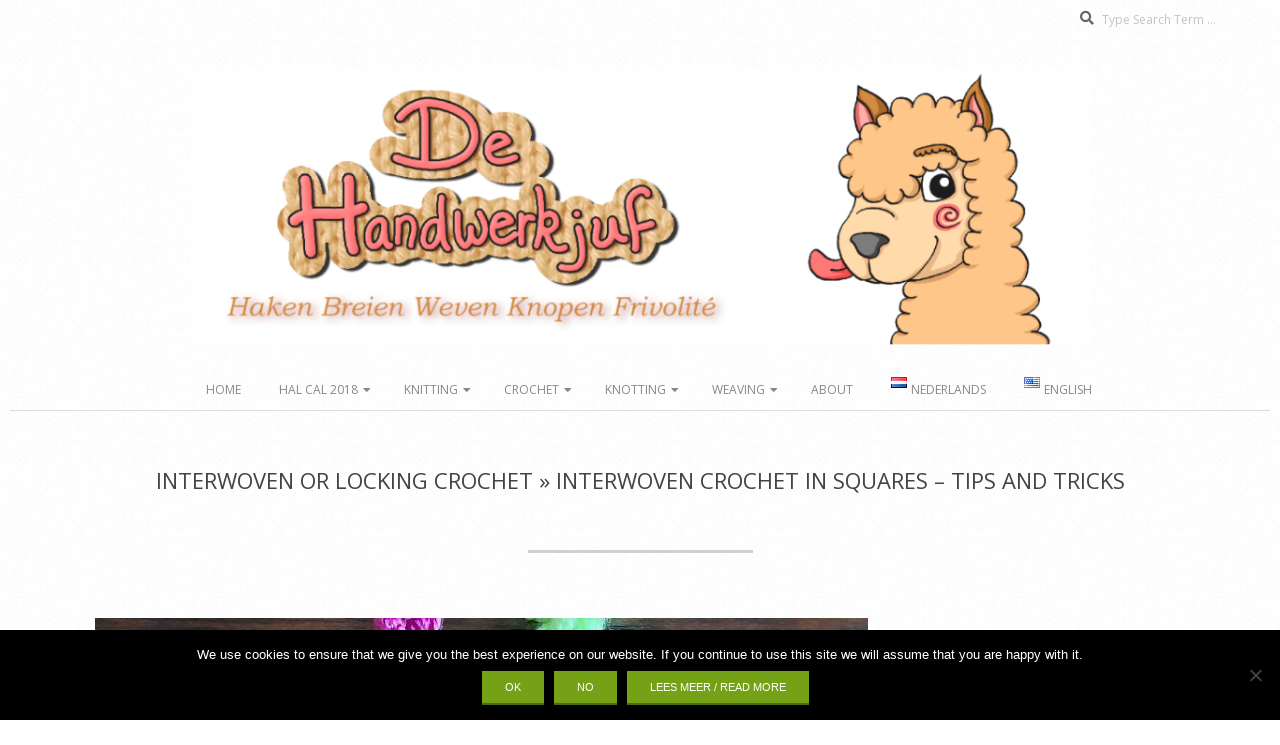

--- FILE ---
content_type: text/html; charset=UTF-8
request_url: https://www.dehandwerkjuf.nl/en/crochet/crochet-tutorials/interwoven-or-locking-crochet/interwoven-crochet-in-squares-tips-and-tricks/
body_size: 84292
content:
<!DOCTYPE html>
<html lang="en-US" class="no-js">

<head>
<meta charset="UTF-8" />
<title>Interwoven crochet in squares – tips and tricks &#8211; De Handwerkjuf</title>
<meta name='robots' content='max-image-preview:large' />
	<style>img:is([sizes="auto" i], [sizes^="auto," i]) { contain-intrinsic-size: 3000px 1500px }</style>
	<link rel="alternate" href="https://www.dehandwerkjuf.nl/nl/haken/haakinstructies/interwoven-crochet/interwoven-crochet-in-het-vierkant-tips-en-trucs/" hreflang="nl" />
<link rel="alternate" href="https://www.dehandwerkjuf.nl/en/crochet/crochet-tutorials/interwoven-or-locking-crochet/interwoven-crochet-in-squares-tips-and-tricks/" hreflang="en" />
<meta name="viewport" content="width=device-width, initial-scale=1" />
<meta name="generator" content="Brigsby 1.11.2" />
<link rel='dns-prefetch' href='//fonts.googleapis.com' />
<link rel="alternate" type="application/rss+xml" title="De Handwerkjuf &raquo; Feed" href="https://www.dehandwerkjuf.nl/en/feed/" />
<link rel="alternate" type="application/rss+xml" title="De Handwerkjuf &raquo; Comments Feed" href="https://www.dehandwerkjuf.nl/en/comments/feed/" />
<link rel="pingback" href="https://www.dehandwerkjuf.nl/xmlrpc.php" />
<link rel="profile" href="http://gmpg.org/xfn/11" />
<link rel="preload" href="https://www.dehandwerkjuf.nl/wp-content/themes/brigsby/hybrid/extend/css/webfonts/fa-solid-900.woff2" as="font" crossorigin="anonymous">
<link rel="preload" href="https://www.dehandwerkjuf.nl/wp-content/themes/brigsby/hybrid/extend/css/webfonts/fa-regular-400.woff2" as="font" crossorigin="anonymous">
<link rel="preload" href="https://www.dehandwerkjuf.nl/wp-content/themes/brigsby/hybrid/extend/css/webfonts/fa-brands-400.woff2" as="font" crossorigin="anonymous">
<script>
window._wpemojiSettings = {"baseUrl":"https:\/\/s.w.org\/images\/core\/emoji\/15.1.0\/72x72\/","ext":".png","svgUrl":"https:\/\/s.w.org\/images\/core\/emoji\/15.1.0\/svg\/","svgExt":".svg","source":{"concatemoji":"https:\/\/www.dehandwerkjuf.nl\/wp-includes\/js\/wp-emoji-release.min.js?ver=6.8"}};
/*! This file is auto-generated */
!function(i,n){var o,s,e;function c(e){try{var t={supportTests:e,timestamp:(new Date).valueOf()};sessionStorage.setItem(o,JSON.stringify(t))}catch(e){}}function p(e,t,n){e.clearRect(0,0,e.canvas.width,e.canvas.height),e.fillText(t,0,0);var t=new Uint32Array(e.getImageData(0,0,e.canvas.width,e.canvas.height).data),r=(e.clearRect(0,0,e.canvas.width,e.canvas.height),e.fillText(n,0,0),new Uint32Array(e.getImageData(0,0,e.canvas.width,e.canvas.height).data));return t.every(function(e,t){return e===r[t]})}function u(e,t,n){switch(t){case"flag":return n(e,"\ud83c\udff3\ufe0f\u200d\u26a7\ufe0f","\ud83c\udff3\ufe0f\u200b\u26a7\ufe0f")?!1:!n(e,"\ud83c\uddfa\ud83c\uddf3","\ud83c\uddfa\u200b\ud83c\uddf3")&&!n(e,"\ud83c\udff4\udb40\udc67\udb40\udc62\udb40\udc65\udb40\udc6e\udb40\udc67\udb40\udc7f","\ud83c\udff4\u200b\udb40\udc67\u200b\udb40\udc62\u200b\udb40\udc65\u200b\udb40\udc6e\u200b\udb40\udc67\u200b\udb40\udc7f");case"emoji":return!n(e,"\ud83d\udc26\u200d\ud83d\udd25","\ud83d\udc26\u200b\ud83d\udd25")}return!1}function f(e,t,n){var r="undefined"!=typeof WorkerGlobalScope&&self instanceof WorkerGlobalScope?new OffscreenCanvas(300,150):i.createElement("canvas"),a=r.getContext("2d",{willReadFrequently:!0}),o=(a.textBaseline="top",a.font="600 32px Arial",{});return e.forEach(function(e){o[e]=t(a,e,n)}),o}function t(e){var t=i.createElement("script");t.src=e,t.defer=!0,i.head.appendChild(t)}"undefined"!=typeof Promise&&(o="wpEmojiSettingsSupports",s=["flag","emoji"],n.supports={everything:!0,everythingExceptFlag:!0},e=new Promise(function(e){i.addEventListener("DOMContentLoaded",e,{once:!0})}),new Promise(function(t){var n=function(){try{var e=JSON.parse(sessionStorage.getItem(o));if("object"==typeof e&&"number"==typeof e.timestamp&&(new Date).valueOf()<e.timestamp+604800&&"object"==typeof e.supportTests)return e.supportTests}catch(e){}return null}();if(!n){if("undefined"!=typeof Worker&&"undefined"!=typeof OffscreenCanvas&&"undefined"!=typeof URL&&URL.createObjectURL&&"undefined"!=typeof Blob)try{var e="postMessage("+f.toString()+"("+[JSON.stringify(s),u.toString(),p.toString()].join(",")+"));",r=new Blob([e],{type:"text/javascript"}),a=new Worker(URL.createObjectURL(r),{name:"wpTestEmojiSupports"});return void(a.onmessage=function(e){c(n=e.data),a.terminate(),t(n)})}catch(e){}c(n=f(s,u,p))}t(n)}).then(function(e){for(var t in e)n.supports[t]=e[t],n.supports.everything=n.supports.everything&&n.supports[t],"flag"!==t&&(n.supports.everythingExceptFlag=n.supports.everythingExceptFlag&&n.supports[t]);n.supports.everythingExceptFlag=n.supports.everythingExceptFlag&&!n.supports.flag,n.DOMReady=!1,n.readyCallback=function(){n.DOMReady=!0}}).then(function(){return e}).then(function(){var e;n.supports.everything||(n.readyCallback(),(e=n.source||{}).concatemoji?t(e.concatemoji):e.wpemoji&&e.twemoji&&(t(e.twemoji),t(e.wpemoji)))}))}((window,document),window._wpemojiSettings);
</script>
<style id='wp-emoji-styles-inline-css'>

	img.wp-smiley, img.emoji {
		display: inline !important;
		border: none !important;
		box-shadow: none !important;
		height: 1em !important;
		width: 1em !important;
		margin: 0 0.07em !important;
		vertical-align: -0.1em !important;
		background: none !important;
		padding: 0 !important;
	}
</style>
<link rel='stylesheet' id='wp-block-library-css' href='https://www.dehandwerkjuf.nl/wp-includes/css/dist/block-library/style.min.css?ver=6.8' media='all' />
<style id='wp-block-library-theme-inline-css'>
.wp-block-audio :where(figcaption){color:#555;font-size:13px;text-align:center}.is-dark-theme .wp-block-audio :where(figcaption){color:#ffffffa6}.wp-block-audio{margin:0 0 1em}.wp-block-code{border:1px solid #ccc;border-radius:4px;font-family:Menlo,Consolas,monaco,monospace;padding:.8em 1em}.wp-block-embed :where(figcaption){color:#555;font-size:13px;text-align:center}.is-dark-theme .wp-block-embed :where(figcaption){color:#ffffffa6}.wp-block-embed{margin:0 0 1em}.blocks-gallery-caption{color:#555;font-size:13px;text-align:center}.is-dark-theme .blocks-gallery-caption{color:#ffffffa6}:root :where(.wp-block-image figcaption){color:#555;font-size:13px;text-align:center}.is-dark-theme :root :where(.wp-block-image figcaption){color:#ffffffa6}.wp-block-image{margin:0 0 1em}.wp-block-pullquote{border-bottom:4px solid;border-top:4px solid;color:currentColor;margin-bottom:1.75em}.wp-block-pullquote cite,.wp-block-pullquote footer,.wp-block-pullquote__citation{color:currentColor;font-size:.8125em;font-style:normal;text-transform:uppercase}.wp-block-quote{border-left:.25em solid;margin:0 0 1.75em;padding-left:1em}.wp-block-quote cite,.wp-block-quote footer{color:currentColor;font-size:.8125em;font-style:normal;position:relative}.wp-block-quote:where(.has-text-align-right){border-left:none;border-right:.25em solid;padding-left:0;padding-right:1em}.wp-block-quote:where(.has-text-align-center){border:none;padding-left:0}.wp-block-quote.is-large,.wp-block-quote.is-style-large,.wp-block-quote:where(.is-style-plain){border:none}.wp-block-search .wp-block-search__label{font-weight:700}.wp-block-search__button{border:1px solid #ccc;padding:.375em .625em}:where(.wp-block-group.has-background){padding:1.25em 2.375em}.wp-block-separator.has-css-opacity{opacity:.4}.wp-block-separator{border:none;border-bottom:2px solid;margin-left:auto;margin-right:auto}.wp-block-separator.has-alpha-channel-opacity{opacity:1}.wp-block-separator:not(.is-style-wide):not(.is-style-dots){width:100px}.wp-block-separator.has-background:not(.is-style-dots){border-bottom:none;height:1px}.wp-block-separator.has-background:not(.is-style-wide):not(.is-style-dots){height:2px}.wp-block-table{margin:0 0 1em}.wp-block-table td,.wp-block-table th{word-break:normal}.wp-block-table :where(figcaption){color:#555;font-size:13px;text-align:center}.is-dark-theme .wp-block-table :where(figcaption){color:#ffffffa6}.wp-block-video :where(figcaption){color:#555;font-size:13px;text-align:center}.is-dark-theme .wp-block-video :where(figcaption){color:#ffffffa6}.wp-block-video{margin:0 0 1em}:root :where(.wp-block-template-part.has-background){margin-bottom:0;margin-top:0;padding:1.25em 2.375em}
</style>
<style id='classic-theme-styles-inline-css'>
/*! This file is auto-generated */
.wp-block-button__link{color:#fff;background-color:#32373c;border-radius:9999px;box-shadow:none;text-decoration:none;padding:calc(.667em + 2px) calc(1.333em + 2px);font-size:1.125em}.wp-block-file__button{background:#32373c;color:#fff;text-decoration:none}
</style>
<style id='global-styles-inline-css'>
:root{--wp--preset--aspect-ratio--square: 1;--wp--preset--aspect-ratio--4-3: 4/3;--wp--preset--aspect-ratio--3-4: 3/4;--wp--preset--aspect-ratio--3-2: 3/2;--wp--preset--aspect-ratio--2-3: 2/3;--wp--preset--aspect-ratio--16-9: 16/9;--wp--preset--aspect-ratio--9-16: 9/16;--wp--preset--color--black: #000000;--wp--preset--color--cyan-bluish-gray: #abb8c3;--wp--preset--color--white: #ffffff;--wp--preset--color--pale-pink: #f78da7;--wp--preset--color--vivid-red: #cf2e2e;--wp--preset--color--luminous-vivid-orange: #ff6900;--wp--preset--color--luminous-vivid-amber: #fcb900;--wp--preset--color--light-green-cyan: #7bdcb5;--wp--preset--color--vivid-green-cyan: #00d084;--wp--preset--color--pale-cyan-blue: #8ed1fc;--wp--preset--color--vivid-cyan-blue: #0693e3;--wp--preset--color--vivid-purple: #9b51e0;--wp--preset--color--accent: #74a116;--wp--preset--color--accent-font: #ffffff;--wp--preset--gradient--vivid-cyan-blue-to-vivid-purple: linear-gradient(135deg,rgba(6,147,227,1) 0%,rgb(155,81,224) 100%);--wp--preset--gradient--light-green-cyan-to-vivid-green-cyan: linear-gradient(135deg,rgb(122,220,180) 0%,rgb(0,208,130) 100%);--wp--preset--gradient--luminous-vivid-amber-to-luminous-vivid-orange: linear-gradient(135deg,rgba(252,185,0,1) 0%,rgba(255,105,0,1) 100%);--wp--preset--gradient--luminous-vivid-orange-to-vivid-red: linear-gradient(135deg,rgba(255,105,0,1) 0%,rgb(207,46,46) 100%);--wp--preset--gradient--very-light-gray-to-cyan-bluish-gray: linear-gradient(135deg,rgb(238,238,238) 0%,rgb(169,184,195) 100%);--wp--preset--gradient--cool-to-warm-spectrum: linear-gradient(135deg,rgb(74,234,220) 0%,rgb(151,120,209) 20%,rgb(207,42,186) 40%,rgb(238,44,130) 60%,rgb(251,105,98) 80%,rgb(254,248,76) 100%);--wp--preset--gradient--blush-light-purple: linear-gradient(135deg,rgb(255,206,236) 0%,rgb(152,150,240) 100%);--wp--preset--gradient--blush-bordeaux: linear-gradient(135deg,rgb(254,205,165) 0%,rgb(254,45,45) 50%,rgb(107,0,62) 100%);--wp--preset--gradient--luminous-dusk: linear-gradient(135deg,rgb(255,203,112) 0%,rgb(199,81,192) 50%,rgb(65,88,208) 100%);--wp--preset--gradient--pale-ocean: linear-gradient(135deg,rgb(255,245,203) 0%,rgb(182,227,212) 50%,rgb(51,167,181) 100%);--wp--preset--gradient--electric-grass: linear-gradient(135deg,rgb(202,248,128) 0%,rgb(113,206,126) 100%);--wp--preset--gradient--midnight: linear-gradient(135deg,rgb(2,3,129) 0%,rgb(40,116,252) 100%);--wp--preset--font-size--small: 13px;--wp--preset--font-size--medium: 20px;--wp--preset--font-size--large: 36px;--wp--preset--font-size--x-large: 42px;--wp--preset--spacing--20: 0.44rem;--wp--preset--spacing--30: 0.67rem;--wp--preset--spacing--40: 1rem;--wp--preset--spacing--50: 1.5rem;--wp--preset--spacing--60: 2.25rem;--wp--preset--spacing--70: 3.38rem;--wp--preset--spacing--80: 5.06rem;--wp--preset--shadow--natural: 6px 6px 9px rgba(0, 0, 0, 0.2);--wp--preset--shadow--deep: 12px 12px 50px rgba(0, 0, 0, 0.4);--wp--preset--shadow--sharp: 6px 6px 0px rgba(0, 0, 0, 0.2);--wp--preset--shadow--outlined: 6px 6px 0px -3px rgba(255, 255, 255, 1), 6px 6px rgba(0, 0, 0, 1);--wp--preset--shadow--crisp: 6px 6px 0px rgba(0, 0, 0, 1);}:where(.is-layout-flex){gap: 0.5em;}:where(.is-layout-grid){gap: 0.5em;}body .is-layout-flex{display: flex;}.is-layout-flex{flex-wrap: wrap;align-items: center;}.is-layout-flex > :is(*, div){margin: 0;}body .is-layout-grid{display: grid;}.is-layout-grid > :is(*, div){margin: 0;}:where(.wp-block-columns.is-layout-flex){gap: 2em;}:where(.wp-block-columns.is-layout-grid){gap: 2em;}:where(.wp-block-post-template.is-layout-flex){gap: 1.25em;}:where(.wp-block-post-template.is-layout-grid){gap: 1.25em;}.has-black-color{color: var(--wp--preset--color--black) !important;}.has-cyan-bluish-gray-color{color: var(--wp--preset--color--cyan-bluish-gray) !important;}.has-white-color{color: var(--wp--preset--color--white) !important;}.has-pale-pink-color{color: var(--wp--preset--color--pale-pink) !important;}.has-vivid-red-color{color: var(--wp--preset--color--vivid-red) !important;}.has-luminous-vivid-orange-color{color: var(--wp--preset--color--luminous-vivid-orange) !important;}.has-luminous-vivid-amber-color{color: var(--wp--preset--color--luminous-vivid-amber) !important;}.has-light-green-cyan-color{color: var(--wp--preset--color--light-green-cyan) !important;}.has-vivid-green-cyan-color{color: var(--wp--preset--color--vivid-green-cyan) !important;}.has-pale-cyan-blue-color{color: var(--wp--preset--color--pale-cyan-blue) !important;}.has-vivid-cyan-blue-color{color: var(--wp--preset--color--vivid-cyan-blue) !important;}.has-vivid-purple-color{color: var(--wp--preset--color--vivid-purple) !important;}.has-black-background-color{background-color: var(--wp--preset--color--black) !important;}.has-cyan-bluish-gray-background-color{background-color: var(--wp--preset--color--cyan-bluish-gray) !important;}.has-white-background-color{background-color: var(--wp--preset--color--white) !important;}.has-pale-pink-background-color{background-color: var(--wp--preset--color--pale-pink) !important;}.has-vivid-red-background-color{background-color: var(--wp--preset--color--vivid-red) !important;}.has-luminous-vivid-orange-background-color{background-color: var(--wp--preset--color--luminous-vivid-orange) !important;}.has-luminous-vivid-amber-background-color{background-color: var(--wp--preset--color--luminous-vivid-amber) !important;}.has-light-green-cyan-background-color{background-color: var(--wp--preset--color--light-green-cyan) !important;}.has-vivid-green-cyan-background-color{background-color: var(--wp--preset--color--vivid-green-cyan) !important;}.has-pale-cyan-blue-background-color{background-color: var(--wp--preset--color--pale-cyan-blue) !important;}.has-vivid-cyan-blue-background-color{background-color: var(--wp--preset--color--vivid-cyan-blue) !important;}.has-vivid-purple-background-color{background-color: var(--wp--preset--color--vivid-purple) !important;}.has-black-border-color{border-color: var(--wp--preset--color--black) !important;}.has-cyan-bluish-gray-border-color{border-color: var(--wp--preset--color--cyan-bluish-gray) !important;}.has-white-border-color{border-color: var(--wp--preset--color--white) !important;}.has-pale-pink-border-color{border-color: var(--wp--preset--color--pale-pink) !important;}.has-vivid-red-border-color{border-color: var(--wp--preset--color--vivid-red) !important;}.has-luminous-vivid-orange-border-color{border-color: var(--wp--preset--color--luminous-vivid-orange) !important;}.has-luminous-vivid-amber-border-color{border-color: var(--wp--preset--color--luminous-vivid-amber) !important;}.has-light-green-cyan-border-color{border-color: var(--wp--preset--color--light-green-cyan) !important;}.has-vivid-green-cyan-border-color{border-color: var(--wp--preset--color--vivid-green-cyan) !important;}.has-pale-cyan-blue-border-color{border-color: var(--wp--preset--color--pale-cyan-blue) !important;}.has-vivid-cyan-blue-border-color{border-color: var(--wp--preset--color--vivid-cyan-blue) !important;}.has-vivid-purple-border-color{border-color: var(--wp--preset--color--vivid-purple) !important;}.has-vivid-cyan-blue-to-vivid-purple-gradient-background{background: var(--wp--preset--gradient--vivid-cyan-blue-to-vivid-purple) !important;}.has-light-green-cyan-to-vivid-green-cyan-gradient-background{background: var(--wp--preset--gradient--light-green-cyan-to-vivid-green-cyan) !important;}.has-luminous-vivid-amber-to-luminous-vivid-orange-gradient-background{background: var(--wp--preset--gradient--luminous-vivid-amber-to-luminous-vivid-orange) !important;}.has-luminous-vivid-orange-to-vivid-red-gradient-background{background: var(--wp--preset--gradient--luminous-vivid-orange-to-vivid-red) !important;}.has-very-light-gray-to-cyan-bluish-gray-gradient-background{background: var(--wp--preset--gradient--very-light-gray-to-cyan-bluish-gray) !important;}.has-cool-to-warm-spectrum-gradient-background{background: var(--wp--preset--gradient--cool-to-warm-spectrum) !important;}.has-blush-light-purple-gradient-background{background: var(--wp--preset--gradient--blush-light-purple) !important;}.has-blush-bordeaux-gradient-background{background: var(--wp--preset--gradient--blush-bordeaux) !important;}.has-luminous-dusk-gradient-background{background: var(--wp--preset--gradient--luminous-dusk) !important;}.has-pale-ocean-gradient-background{background: var(--wp--preset--gradient--pale-ocean) !important;}.has-electric-grass-gradient-background{background: var(--wp--preset--gradient--electric-grass) !important;}.has-midnight-gradient-background{background: var(--wp--preset--gradient--midnight) !important;}.has-small-font-size{font-size: var(--wp--preset--font-size--small) !important;}.has-medium-font-size{font-size: var(--wp--preset--font-size--medium) !important;}.has-large-font-size{font-size: var(--wp--preset--font-size--large) !important;}.has-x-large-font-size{font-size: var(--wp--preset--font-size--x-large) !important;}
:where(.wp-block-post-template.is-layout-flex){gap: 1.25em;}:where(.wp-block-post-template.is-layout-grid){gap: 1.25em;}
:where(.wp-block-columns.is-layout-flex){gap: 2em;}:where(.wp-block-columns.is-layout-grid){gap: 2em;}
:root :where(.wp-block-pullquote){font-size: 1.5em;line-height: 1.6;}
</style>
<link rel='stylesheet' id='cookie-notice-front-css' href='https://www.dehandwerkjuf.nl/wp-content/plugins/cookie-notice/css/front.min.css?ver=2.5.6' media='all' />
<link rel='stylesheet' id='fancybox-0-css' href='https://www.dehandwerkjuf.nl/wp-content/plugins/nextgen-gallery/static/Lightbox/fancybox/jquery.fancybox-1.3.4.css?ver=3.59.11' media='all' />
<link rel='stylesheet' id='hoot-google-fonts-css' href='https://fonts.googleapis.com/css2?family=Pacifico:ital,wght@0,400&#038;family=Open%20Sans:ital,wght@0,300;0,400;0,700;0,800;1,400;1,700&#038;display=swap' media='all' />
<link rel='stylesheet' id='hybrid-gallery-css' href='https://www.dehandwerkjuf.nl/wp-content/themes/brigsby/hybrid/css/gallery.min.css?ver=4.0.0' media='all' />
<link rel='stylesheet' id='font-awesome-css' href='https://www.dehandwerkjuf.nl/wp-content/themes/brigsby/hybrid/extend/css/font-awesome.css?ver=5.15.4' media='all' />
<style id='akismet-widget-style-inline-css'>

			.a-stats {
				--akismet-color-mid-green: #357b49;
				--akismet-color-white: #fff;
				--akismet-color-light-grey: #f6f7f7;

				max-width: 350px;
				width: auto;
			}

			.a-stats * {
				all: unset;
				box-sizing: border-box;
			}

			.a-stats strong {
				font-weight: 600;
			}

			.a-stats a.a-stats__link,
			.a-stats a.a-stats__link:visited,
			.a-stats a.a-stats__link:active {
				background: var(--akismet-color-mid-green);
				border: none;
				box-shadow: none;
				border-radius: 8px;
				color: var(--akismet-color-white);
				cursor: pointer;
				display: block;
				font-family: -apple-system, BlinkMacSystemFont, 'Segoe UI', 'Roboto', 'Oxygen-Sans', 'Ubuntu', 'Cantarell', 'Helvetica Neue', sans-serif;
				font-weight: 500;
				padding: 12px;
				text-align: center;
				text-decoration: none;
				transition: all 0.2s ease;
			}

			/* Extra specificity to deal with TwentyTwentyOne focus style */
			.widget .a-stats a.a-stats__link:focus {
				background: var(--akismet-color-mid-green);
				color: var(--akismet-color-white);
				text-decoration: none;
			}

			.a-stats a.a-stats__link:hover {
				filter: brightness(110%);
				box-shadow: 0 4px 12px rgba(0, 0, 0, 0.06), 0 0 2px rgba(0, 0, 0, 0.16);
			}

			.a-stats .count {
				color: var(--akismet-color-white);
				display: block;
				font-size: 1.5em;
				line-height: 1.4;
				padding: 0 13px;
				white-space: nowrap;
			}
		
</style>
<link rel='stylesheet' id='hybridextend-style-css' href='https://www.dehandwerkjuf.nl/wp-content/themes/brigsby/style.css?ver=1.11.2' media='all' />
<link rel='stylesheet' id='hoot-wpblocks-css' href='https://www.dehandwerkjuf.nl/wp-content/themes/brigsby/include/blocks/wpblocks.css?ver=1.11.2' media='all' />
<style id='hoot-wpblocks-inline-css'>
.hgrid {
	max-width: 1260px;
} 
a {
	color: #74a116;
} 
.accent-typo {
	background: #74a116;
	color: #ffffff;
} 
.invert-typo {
	color: #ffffff;
} 
.enforce-typo {
	background: #ffffff;
} 
body.wordpress input[type="submit"], body.wordpress #submit, body.wordpress .button,.wc-block-components-button, .woocommerce #respond input#submit.alt, .woocommerce a.button.alt, .woocommerce button.button.alt, .woocommerce input.button.alt {
	background: #74a116;
	color: #ffffff;
} 
body.wordpress input[type="submit"]:hover, body.wordpress #submit:hover, body.wordpress .button:hover, body.wordpress input[type="submit"]:focus, body.wordpress #submit:focus, body.wordpress .button:focus,.wc-block-components-button:hover, .woocommerce #respond input#submit.alt:hover, .woocommerce a.button.alt:hover, .woocommerce button.button.alt:hover, .woocommerce input.button.alt {
	background: #668e13;
	color: #ffffff;
} 
body {
	background-color: #ffffff;
	background-image: url("https://www.dehandwerkjuf.nl/wp-content/themes/brigsby/hybrid/extend/images/patterns/4.png");
	background-repeat: repeat;
} 
.site-logo-with-icon #site-title i {
	font-size: 50px;
} 
.site-logo-mixed-image img {
	max-width: 200px;
} 
.entry-footer .entry-byline {
	color: #74a116;
} 
.lSSlideOuter .lSPager.lSpg > li:hover a, .lSSlideOuter .lSPager.lSpg > li.active a {
	background-color: #74a116;
} 
.frontpage-area.module-bg-accent {
	background-color: #74a116;
} 
.content-block-style4 .content-block-icon.icon-style-none {
	color: #74a116;
} 
#infinite-handle span,.lrm-form a.button, .lrm-form button, .lrm-form button[type=submit], .lrm-form #buddypress input[type=submit], .lrm-form input[type=submit] {
	background: #74a116;
	color: #ffffff;
} 
.woocommerce nav.woocommerce-pagination ul li a:focus, .woocommerce nav.woocommerce-pagination ul li a:hover {
	color: #74a116;
} 
:root .has-accent-color,.is-style-outline>.wp-block-button__link:not(.has-text-color), .wp-block-button__link.is-style-outline:not(.has-text-color) {
	color: #74a116;
} 
:root .has-accent-background-color,.wp-block-button__link,.wp-block-button__link:hover,.wp-block-search__button,.wp-block-search__button:hover, .wp-block-file__button,.wp-block-file__button:hover {
	background: #74a116;
} 
:root .has-accent-font-color,.wp-block-button__link,.wp-block-button__link:hover,.wp-block-search__button,.wp-block-search__button:hover, .wp-block-file__button,.wp-block-file__button:hover {
	color: #ffffff;
} 
:root .has-accent-font-background-color {
	background: #ffffff;
}
</style>
<script id="cookie-notice-front-js-before">
var cnArgs = {"ajaxUrl":"https:\/\/www.dehandwerkjuf.nl\/wp-admin\/admin-ajax.php","nonce":"b350fe645e","hideEffect":"fade","position":"bottom","onScroll":false,"onScrollOffset":10,"onClick":false,"cookieName":"cookie_notice_accepted","cookieTime":2592000,"cookieTimeRejected":2592000,"globalCookie":false,"redirection":true,"cache":false,"revokeCookies":false,"revokeCookiesOpt":"automatic"};
</script>
<script src="https://www.dehandwerkjuf.nl/wp-content/plugins/cookie-notice/js/front.min.js?ver=2.5.6" id="cookie-notice-front-js"></script>
<script src="https://www.dehandwerkjuf.nl/wp-includes/js/jquery/jquery.min.js?ver=3.7.1" id="jquery-core-js"></script>
<script src="https://www.dehandwerkjuf.nl/wp-includes/js/jquery/jquery-migrate.min.js?ver=3.4.1" id="jquery-migrate-js"></script>
<script id="photocrati_ajax-js-extra">
var photocrati_ajax = {"url":"https:\/\/www.dehandwerkjuf.nl\/index.php?photocrati_ajax=1","rest_url":"https:\/\/www.dehandwerkjuf.nl\/wp-json\/","wp_home_url":"https:\/\/www.dehandwerkjuf.nl","wp_site_url":"https:\/\/www.dehandwerkjuf.nl","wp_root_url":"https:\/\/www.dehandwerkjuf.nl","wp_plugins_url":"https:\/\/www.dehandwerkjuf.nl\/wp-content\/plugins","wp_content_url":"https:\/\/www.dehandwerkjuf.nl\/wp-content","wp_includes_url":"https:\/\/www.dehandwerkjuf.nl\/wp-includes\/","ngg_param_slug":"nggallery","rest_nonce":"3a82298f31"};
</script>
<script src="https://www.dehandwerkjuf.nl/wp-content/plugins/nextgen-gallery/static/Legacy/ajax.min.js?ver=3.59.11" id="photocrati_ajax-js"></script>
<script src="https://www.dehandwerkjuf.nl/wp-content/themes/brigsby/js/modernizr.custom.js?ver=2.8.3" id="modernizr-js"></script>
<link rel="https://api.w.org/" href="https://www.dehandwerkjuf.nl/wp-json/" /><link rel="alternate" title="JSON" type="application/json" href="https://www.dehandwerkjuf.nl/wp-json/wp/v2/pages/5770" /><link rel="EditURI" type="application/rsd+xml" title="RSD" href="https://www.dehandwerkjuf.nl/xmlrpc.php?rsd" />
<meta name="generator" content="WordPress 6.8" />
<link rel="canonical" href="https://www.dehandwerkjuf.nl/en/crochet/crochet-tutorials/interwoven-or-locking-crochet/interwoven-crochet-in-squares-tips-and-tricks/" />
<link rel='shortlink' href='https://www.dehandwerkjuf.nl/?p=5770' />
<link rel="alternate" title="oEmbed (JSON)" type="application/json+oembed" href="https://www.dehandwerkjuf.nl/wp-json/oembed/1.0/embed?url=https%3A%2F%2Fwww.dehandwerkjuf.nl%2Fen%2Fcrochet%2Fcrochet-tutorials%2Finterwoven-or-locking-crochet%2Finterwoven-crochet-in-squares-tips-and-tricks%2F" />
<link rel="alternate" title="oEmbed (XML)" type="text/xml+oembed" href="https://www.dehandwerkjuf.nl/wp-json/oembed/1.0/embed?url=https%3A%2F%2Fwww.dehandwerkjuf.nl%2Fen%2Fcrochet%2Fcrochet-tutorials%2Finterwoven-or-locking-crochet%2Finterwoven-crochet-in-squares-tips-and-tricks%2F&#038;format=xml" />
<script async src="//pagead2.googlesyndication.com/pagead/js/adsbygoogle.js"></script>
<script>
  (adsbygoogle = window.adsbygoogle || []).push({
    google_ad_client: "ca-pub-8674153001720969",
    enable_page_level_ads: true,
    overlays: {bottom: true}
  });
</script><style>.recentcomments a{display:inline !important;padding:0 !important;margin:0 !important;}</style><link rel="icon" href="https://www.dehandwerkjuf.nl/wp-content/uploads/2017/04/cropped-Alpaca-32x32.png" sizes="32x32" />
<link rel="icon" href="https://www.dehandwerkjuf.nl/wp-content/uploads/2017/04/cropped-Alpaca-192x192.png" sizes="192x192" />
<link rel="apple-touch-icon" href="https://www.dehandwerkjuf.nl/wp-content/uploads/2017/04/cropped-Alpaca-180x180.png" />
<meta name="msapplication-TileImage" content="https://www.dehandwerkjuf.nl/wp-content/uploads/2017/04/cropped-Alpaca-270x270.png" />
</head>

<body class="wordpress ltr en en-us parent-theme y2026 m01 d15 h22 thursday logged-out wp-custom-logo singular singular-page singular-page-5770 page-template-default brigsby cookies-not-set" dir="ltr" itemscope="itemscope" itemtype="https://schema.org/WebPage">

	
	<a href="#main" class="screen-reader-text">Skip to content</a>

	<div id="page-wrapper" class=" site-stretch page-wrapper sitewrap-narrow-right sidebarsN sidebars1 hoot-cf7-style hoot-mapp-style hoot-jetpack-style">

			<div id="topbar" class=" topbar  inline-nav hgrid-stretch">
		<div class="hgrid">
			<div class="hgrid-span-12">

				<div class="topbar-inner table">
					
											<div id="topbar-right" class="table-cell-mid">
							<div class="topbar-right-inner">
								<section id="search-3" class="widget widget_search"><h3 class="widget-title">Search</h3><div class="searchbody"><form method="get" class="searchform" action="https://www.dehandwerkjuf.nl/en/" ><label class="screen-reader-text">Search</label><i class="fas fa-search"></i><input type="text" class="searchtext" name="s" placeholder="Type Search Term &hellip;" value="" /><input type="submit" class="submit" name="submit" value="Search" /></form></div><!-- /searchbody --></section>							</div>
						</div>
									</div>

			</div>
		</div>
	</div>
	
		<header id="header" class="site-header header-layout-primary-none header-layout-secondary-bottom" role="banner" itemscope="itemscope" itemtype="https://schema.org/WPHeader">

			
			<div id="header-primary" class=" header-part header-primary-none">
				<div class="hgrid">
					<div class="table hgrid-span-12">
							<div id="branding" class="site-branding branding table-cell-mid">
		<div id="site-logo" class="site-logo-image">
			<div id="site-logo-image" ><div id="site-title" class="site-title" itemprop="headline"><a href="https://www.dehandwerkjuf.nl/en/home-page/" class="custom-logo-link" rel="home"><img width="899" height="275" src="https://www.dehandwerkjuf.nl/wp-content/uploads/2017/04/cropped-CaptureAnnekeEdited2-1.png" class="custom-logo" alt="De Handwerkjuf" decoding="async" fetchpriority="high" srcset="https://www.dehandwerkjuf.nl/wp-content/uploads/2017/04/cropped-CaptureAnnekeEdited2-1.png 899w, https://www.dehandwerkjuf.nl/wp-content/uploads/2017/04/cropped-CaptureAnnekeEdited2-1-300x92.png 300w, https://www.dehandwerkjuf.nl/wp-content/uploads/2017/04/cropped-CaptureAnnekeEdited2-1-768x235.png 768w, https://www.dehandwerkjuf.nl/wp-content/uploads/2017/04/cropped-CaptureAnnekeEdited2-1-425x130.png 425w" sizes="(max-width: 899px) 100vw, 899px" /></a><div style="clip: rect(1px, 1px, 1px, 1px); clip-path: inset(50%); height: 1px; width: 1px; margin: -1px; overflow: hidden; position: absolute !important;">De Handwerkjuf</div></div></div>		</div>
	</div><!-- #branding -->
						</div>
				</div>
			</div>

					<div id="header-supplementary" class=" header-part header-supplementary-bottom header-supplementary-center">
			<div class="hgrid">
				<div class="hgrid-span-12">
						<div class="screen-reader-text">Secondary Navigation Menu</div>
	<nav id="menu-secondary" class="menu menu-secondary nav-menu mobilemenu-fixed mobilesubmenu-click" role="navigation" aria-label="Full width Menu Area (below logo) Menu" itemscope="itemscope" itemtype="https://schema.org/SiteNavigationElement">
		<a class="menu-toggle" href="#"><span class="menu-toggle-text">Menu</span><i class="fas fa-bars"></i></a>

		<ul id="menu-secondary-items" class="menu-items sf-menu menu"><li id="menu-item-414" class="menu-item menu-item-type-custom menu-item-object-custom menu-item-414"><a href="https://www.dehandwerkjuf.nl">Home</a></li>
<li id="menu-item-3227" class="menu-item menu-item-type-post_type menu-item-object-page menu-item-has-children menu-item-3227 menu-item-parent-archive"><a href="https://www.dehandwerkjuf.nl/en/crochet/hooked-and-locked-cal/">HAL CAL 2018</a>
<ul class="sub-menu">
	<li id="menu-item-3231" class="menu-item menu-item-type-post_type menu-item-object-page menu-item-3231 menu-item-parent-archive"><a href="https://www.dehandwerkjuf.nl/en/crochet/hooked-and-locked-cal/hooked-and-locked-cal-introduction-and-overview/">Introduction and overview</a></li>
	<li id="menu-item-3269" class="menu-item menu-item-type-post_type menu-item-object-page menu-item-3269 menu-item-parent-archive"><a href="https://www.dehandwerkjuf.nl/en/crochet/hooked-and-locked-cal/hooked-and-locked-cal-the-practice-piece-intro-and-setup/">The practice piece</a></li>
	<li id="menu-item-3412" class="menu-item menu-item-type-post_type menu-item-object-page menu-item-3412 menu-item-parent-archive"><a href="https://www.dehandwerkjuf.nl/en/crochet/hooked-and-locked-cal/hooked-and-locked-cal-part-1-intro-and-setup/">Blanket Bottom border tutorial</a></li>
	<li id="menu-item-4930" class="menu-item menu-item-type-post_type menu-item-object-page menu-item-4930 menu-item-parent-archive"><a href="https://www.dehandwerkjuf.nl/en/crochet/hooked-and-locked-cal/hooked-and-locked-cal-border-and-finishing/">Border and finishing</a></li>
	<li id="menu-item-3581" class="menu-item menu-item-type-post_type menu-item-object-page menu-item-3581 menu-item-parent-archive"><a href="https://www.dehandwerkjuf.nl/en/crochet/hooked-and-locked-cal/interwoven-crochet-special-reading-pattern-charts/">Special – Reading pattern charts</a></li>
	<li id="menu-item-3771" class="menu-item menu-item-type-post_type menu-item-object-page menu-item-3771 menu-item-parent-archive"><a href="https://www.dehandwerkjuf.nl/en/crochet/hooked-and-locked-cal/hooked-and-locked-cal-special-adapting-the-pattern-part-1-making-central-pattern-wider/">Special – Adapting the pattern</a></li>
</ul>
</li>
<li id="menu-item-420" class="menu-item menu-item-type-post_type menu-item-object-page menu-item-has-children menu-item-420 menu-item-parent-archive"><a href="https://www.dehandwerkjuf.nl/en/knitting/">Knitting</a>
<ul class="sub-menu">
	<li id="menu-item-422" class="menu-item menu-item-type-taxonomy menu-item-object-post_tag menu-item-has-children menu-item-422"><a href="https://www.dehandwerkjuf.nl/en/tag/knitting-general-info/">General information</a>
	<ul class="sub-menu">
		<li id="menu-item-459" class="menu-item menu-item-type-post_type menu-item-object-page menu-item-459 menu-item-parent-archive"><a href="https://www.dehandwerkjuf.nl/en/knitting/general-information-about-knitting/2-methods/">2 Methods</a></li>
		<li id="menu-item-460" class="menu-item menu-item-type-post_type menu-item-object-page menu-item-460 menu-item-parent-archive"><a href="https://www.dehandwerkjuf.nl/en/knitting/general-information-about-knitting/materials-needles/">Materials: needles</a></li>
		<li id="menu-item-461" class="menu-item menu-item-type-post_type menu-item-object-page menu-item-461 menu-item-parent-archive"><a href="https://www.dehandwerkjuf.nl/en/knitting/general-information-about-knitting/materials-helpful-things/">Materials: helpful things</a></li>
	</ul>
</li>
	<li id="menu-item-465" class="menu-item menu-item-type-post_type menu-item-object-page menu-item-has-children menu-item-465 menu-item-parent-archive"><a href="https://www.dehandwerkjuf.nl/en/knitting/cast-on/">Cast on</a>
	<ul class="sub-menu">
		<li id="menu-item-469" class="menu-item menu-item-type-post_type menu-item-object-page menu-item-469 menu-item-parent-archive"><a href="https://www.dehandwerkjuf.nl/en/knitting/cast-on/backward-loop-cast-on/">Backward Loop Cast On</a></li>
		<li id="menu-item-482" class="menu-item menu-item-type-post_type menu-item-object-page menu-item-482 menu-item-parent-archive"><a href="https://www.dehandwerkjuf.nl/en/knitting/cast-on/long-tail-cast-on/">Long Tail Cast On</a></li>
		<li id="menu-item-485" class="menu-item menu-item-type-post_type menu-item-object-page menu-item-485 menu-item-parent-archive"><a href="https://www.dehandwerkjuf.nl/en/knitting/cast-on/cable-cast-on/">Cable Cast On</a></li>
		<li id="menu-item-495" class="menu-item menu-item-type-post_type menu-item-object-page menu-item-495 menu-item-parent-archive"><a href="https://www.dehandwerkjuf.nl/en/knitting/cast-on/knitting-on/">Knitting On</a></li>
		<li id="menu-item-501" class="menu-item menu-item-type-post_type menu-item-object-page menu-item-501 menu-item-parent-archive"><a href="https://www.dehandwerkjuf.nl/en/knitting/cast-on/provisional-cast-on/">Provisional Cast On</a></li>
		<li id="menu-item-527" class="menu-item menu-item-type-post_type menu-item-object-page menu-item-527 menu-item-parent-archive"><a href="https://www.dehandwerkjuf.nl/en/knitting/cast-on/tubular-cast-on-for-1-1-ribbing/">Tubular Cast On for 1-1 ribbing</a></li>
	</ul>
</li>
	<li id="menu-item-2173" class="menu-item menu-item-type-post_type menu-item-object-page menu-item-2173 menu-item-parent-archive"><a href="https://www.dehandwerkjuf.nl/en/knitting/knit-stitches-overview/">Knit stitches overview</a></li>
	<li id="menu-item-5303" class="menu-item menu-item-type-post_type menu-item-object-page menu-item-has-children menu-item-5303 menu-item-parent-archive"><a href="https://www.dehandwerkjuf.nl/en/knitting/mosaic-knitting/">Balanced Mosaic Knitting</a>
	<ul class="sub-menu">
		<li id="menu-item-5302" class="menu-item menu-item-type-post_type menu-item-object-page menu-item-5302 menu-item-parent-archive"><a href="https://www.dehandwerkjuf.nl/en/knitting/mosaic-knitting/balanced-mosaic-knitting-introduction/">Introduction</a></li>
		<li id="menu-item-5301" class="menu-item menu-item-type-post_type menu-item-object-page menu-item-5301 menu-item-parent-archive"><a href="https://www.dehandwerkjuf.nl/en/knitting/mosaic-knitting/balanced-mosaic-knitting-garter-version-explained/">Garter version explained</a></li>
		<li id="menu-item-5300" class="menu-item menu-item-type-post_type menu-item-object-page menu-item-5300 menu-item-parent-archive"><a href="https://www.dehandwerkjuf.nl/en/knitting/mosaic-knitting/balanced-mosaic-knitting-photo-tutorial-garter-cast-on-and-row-1/">Photo tutorial garter version</a></li>
	</ul>
</li>
</ul>
</li>
<li id="menu-item-1866" class="menu-item menu-item-type-taxonomy menu-item-object-post_tag menu-item-has-children menu-item-1866"><a href="https://www.dehandwerkjuf.nl/en/tag/crochet/">Crochet</a>
<ul class="sub-menu">
	<li id="menu-item-1876" class="menu-item menu-item-type-post_type menu-item-object-page current-page-ancestor menu-item-has-children menu-item-1876 menu-item-parent-archive"><a href="https://www.dehandwerkjuf.nl/en/crochet/crochet-tutorials/">Crochet tutorials</a>
	<ul class="sub-menu">
		<li id="menu-item-5492" class="menu-item menu-item-type-post_type menu-item-object-page current-page-ancestor menu-item-has-children menu-item-5492 menu-item-parent-archive"><a href="https://www.dehandwerkjuf.nl/en/crochet/crochet-tutorials/interwoven-or-locking-crochet/">Interwoven or locking crochet</a>
		<ul class="sub-menu">
			<li id="menu-item-5493" class="menu-item menu-item-type-post_type menu-item-object-page menu-item-5493 menu-item-parent-archive"><a href="https://www.dehandwerkjuf.nl/en/crochet/crochet-tutorials/interwoven-or-locking-crochet/interwoven-or-locking-crochet-beginners-tutorials/">Beginners tutorials</a></li>
			<li id="menu-item-5856" class="menu-item menu-item-type-post_type menu-item-object-page menu-item-5856 menu-item-parent-archive"><a href="https://www.dehandwerkjuf.nl/en/crochet/crochet-tutorials/interwoven-or-locking-crochet/interwoven-crochet-squares-made-in-a-circular-way/">Interwoven crochet squares made in a circular way</a></li>
			<li id="menu-item-5855" class="menu-item menu-item-type-post_type menu-item-object-page menu-item-5855 menu-item-parent-archive"><a href="https://www.dehandwerkjuf.nl/en/crochet/crochet-tutorials/interwoven-or-locking-crochet/flat-join-for-interwoven-crochet/">Flat join for interwoven crochet</a></li>
		</ul>
</li>
		<li id="menu-item-1986" class="menu-item menu-item-type-post_type menu-item-object-page menu-item-1986 menu-item-parent-archive"><a href="https://www.dehandwerkjuf.nl/en/crochet/crochet-tutorials/compound-starting-double-crochet-2-single-crochets-op-top-of-each-other/">Compound Starting Double Crochet – 2 single crochets op top of each other</a></li>
		<li id="menu-item-2565" class="menu-item menu-item-type-post_type menu-item-object-page menu-item-2565 menu-item-parent-archive"><a href="https://www.dehandwerkjuf.nl/en/crochet/crochet-tutorials/filet-crochet-with-a-large-mesh-the-base-and-decreases/">Filet crochet with a large mesh, the base and decreases</a></li>
	</ul>
</li>
	<li id="menu-item-1885" class="menu-item menu-item-type-post_type menu-item-object-page menu-item-has-children menu-item-1885 menu-item-parent-archive"><a href="https://www.dehandwerkjuf.nl/en/crochet/crochet-patterns/">Crochet patterns</a>
	<ul class="sub-menu">
		<li id="menu-item-5870" class="menu-item menu-item-type-post_type menu-item-object-page menu-item-5870 menu-item-parent-archive"><a href="https://www.dehandwerkjuf.nl/en/crochet/crochet-patterns/overview-of-crochet-patterns/">Overview</a></li>
		<li id="menu-item-2015" class="menu-item menu-item-type-post_type menu-item-object-page menu-item-2015 menu-item-parent-archive"><a href="https://www.dehandwerkjuf.nl/en/crochet/crochet-patterns/trapezium-wrap-of-alize-superlana-maxi-long-batik/">Trapezium wrap of Alize – Superlana Maxi – Long Batik</a></li>
		<li id="menu-item-2014" class="menu-item menu-item-type-post_type menu-item-object-page menu-item-2014 menu-item-parent-archive"><a href="https://www.dehandwerkjuf.nl/en/crochet/crochet-patterns/rectangular-wrap-of-alize-superlana-maxi-long-batik/">Rectangular wrap of Alize – Superlana Maxi – Long Batik</a></li>
		<li id="menu-item-2303" class="menu-item menu-item-type-post_type menu-item-object-page menu-item-2303 menu-item-parent-archive"><a href="https://www.dehandwerkjuf.nl/en/crochet/crochet-patterns/wavy-wrap-in-chevron-stitch-fool-proof-method/">Wavy wrap in chevron stitch – fool proof method</a></li>
		<li id="menu-item-2365" class="menu-item menu-item-type-post_type menu-item-object-page menu-item-2365 menu-item-parent-archive"><a href="https://www.dehandwerkjuf.nl/en/crochet/crochet-patterns/triangular-shawl-in-filet-crochet/">Triangular shawl in filet crochet</a></li>
		<li id="menu-item-2440" class="menu-item menu-item-type-post_type menu-item-object-page menu-item-2440 menu-item-parent-archive"><a href="https://www.dehandwerkjuf.nl/en/crochet/crochet-patterns/the-freedom-not-perfection-shawl/">The Freedom, not Perfection shawl</a></li>
	</ul>
</li>
</ul>
</li>
<li id="menu-item-528" class="menu-item menu-item-type-taxonomy menu-item-object-post_tag menu-item-has-children menu-item-528"><a href="https://www.dehandwerkjuf.nl/en/tag/knotting/">Knotting</a>
<ul class="sub-menu">
	<li id="menu-item-542" class="menu-item menu-item-type-post_type menu-item-object-page menu-item-has-children menu-item-542 menu-item-parent-archive"><a href="https://www.dehandwerkjuf.nl/en/friendship-bracelets/basic-friendship-bracelet-knots/">Basic Friendship bracelet knots</a>
	<ul class="sub-menu">
		<li id="menu-item-543" class="menu-item menu-item-type-post_type menu-item-object-page menu-item-543 menu-item-parent-archive"><a href="https://www.dehandwerkjuf.nl/en/friendship-bracelets/basic-friendship-bracelet-knots/the-double-right-knot/">The (double) right knot</a></li>
		<li id="menu-item-549" class="menu-item menu-item-type-post_type menu-item-object-page menu-item-549 menu-item-parent-archive"><a href="https://www.dehandwerkjuf.nl/en/friendship-bracelets/basic-friendship-bracelet-knots/the-double-left-knot/">The (double) left knot</a></li>
		<li id="menu-item-563" class="menu-item menu-item-type-post_type menu-item-object-page menu-item-563 menu-item-parent-archive"><a href="https://www.dehandwerkjuf.nl/en/friendship-bracelets/basic-friendship-bracelet-knots/combination-de-rightleft-knot/">Combination: de right/left knot</a></li>
		<li id="menu-item-564" class="menu-item menu-item-type-post_type menu-item-object-page menu-item-564 menu-item-parent-archive"><a href="https://www.dehandwerkjuf.nl/en/friendship-bracelets/basic-friendship-bracelet-knots/combination-the-leftright-knot/">Combination: the left/right knot</a></li>
	</ul>
</li>
	<li id="menu-item-574" class="menu-item menu-item-type-post_type menu-item-object-page menu-item-has-children menu-item-574 menu-item-parent-archive"><a href="https://www.dehandwerkjuf.nl/en/friendship-bracelets/general-instructions/">General instructions</a>
	<ul class="sub-menu">
		<li id="menu-item-575" class="menu-item menu-item-type-post_type menu-item-object-page menu-item-575 menu-item-parent-archive"><a href="https://www.dehandwerkjuf.nl/en/friendship-bracelets/general-instructions/materials/">Materials</a></li>
		<li id="menu-item-576" class="menu-item menu-item-type-post_type menu-item-object-page menu-item-576 menu-item-parent-archive"><a href="https://www.dehandwerkjuf.nl/en/friendship-bracelets/general-instructions/amounts-of-usage-of-material/">Amounts of usage of material</a></li>
		<li id="menu-item-577" class="menu-item menu-item-type-post_type menu-item-object-page menu-item-577 menu-item-parent-archive"><a href="https://www.dehandwerkjuf.nl/en/friendship-bracelets/general-instructions/making-a-bracelet/">Making a bracelet</a></li>
	</ul>
</li>
	<li id="menu-item-583" class="menu-item menu-item-type-post_type menu-item-object-page menu-item-has-children menu-item-583 menu-item-parent-archive"><a href="https://www.dehandwerkjuf.nl/en/friendship-bracelets/patterns/">Patterns</a>
	<ul class="sub-menu">
		<li id="menu-item-584" class="menu-item menu-item-type-post_type menu-item-object-page menu-item-584 menu-item-parent-archive"><a href="https://www.dehandwerkjuf.nl/en/friendship-bracelets/patterns/the-rainbow-pattern/">The rainbow pattern</a></li>
		<li id="menu-item-589" class="menu-item menu-item-type-post_type menu-item-object-page menu-item-589 menu-item-parent-archive"><a href="https://www.dehandwerkjuf.nl/en/friendship-bracelets/patterns/the-v-shape-or-fishbone/">The V-shape or Fishbone</a></li>
		<li id="menu-item-599" class="menu-item menu-item-type-post_type menu-item-object-page menu-item-599 menu-item-parent-archive"><a href="https://www.dehandwerkjuf.nl/en/friendship-bracelets/patterns/rainbow-in-v-shape/">Rainbow in V-shape</a></li>
		<li id="menu-item-603" class="menu-item menu-item-type-post_type menu-item-object-page menu-item-603 menu-item-parent-archive"><a href="https://www.dehandwerkjuf.nl/en/friendship-bracelets/patterns/interlocking-v-shape-or-wheat-ear-narrow/">Interlocking V-shape or Wheat ear (narrow)</a></li>
		<li id="menu-item-615" class="menu-item menu-item-type-post_type menu-item-object-page menu-item-615 menu-item-parent-archive"><a href="https://www.dehandwerkjuf.nl/en/friendship-bracelets/patterns/interlocking-v-shape-or-wheat-ear-wide/">Interlocking V-shape or Wheat ear (wide)</a></li>
		<li id="menu-item-621" class="menu-item menu-item-type-post_type menu-item-object-page menu-item-621 menu-item-parent-archive"><a href="https://www.dehandwerkjuf.nl/en/friendship-bracelets/patterns/interlocking-v-shapes-variations/">Interlocking V-shapes (variations)</a></li>
		<li id="menu-item-625" class="menu-item menu-item-type-post_type menu-item-object-page menu-item-625 menu-item-parent-archive"><a href="https://www.dehandwerkjuf.nl/en/friendship-bracelets/patterns/zigzag/">Zigzag</a></li>
		<li id="menu-item-634" class="menu-item menu-item-type-post_type menu-item-object-page menu-item-634 menu-item-parent-archive"><a href="https://www.dehandwerkjuf.nl/en/friendship-bracelets/patterns/flowers-and-variations/">Flowers and variations</a></li>
		<li id="menu-item-637" class="menu-item menu-item-type-post_type menu-item-object-page menu-item-637 menu-item-parent-archive"><a href="https://www.dehandwerkjuf.nl/en/friendship-bracelets/patterns/variations-on-diamonds/">Variations on diamonds</a></li>
		<li id="menu-item-646" class="menu-item menu-item-type-post_type menu-item-object-page menu-item-646 menu-item-parent-archive"><a href="https://www.dehandwerkjuf.nl/en/friendship-bracelets/patterns/2-colored-stripes/">2-Colored stripes</a></li>
		<li id="menu-item-645" class="menu-item menu-item-type-post_type menu-item-object-page menu-item-645 menu-item-parent-archive"><a href="https://www.dehandwerkjuf.nl/en/friendship-bracelets/patterns/3-colored-stripes/">3-Colored stripes</a></li>
		<li id="menu-item-644" class="menu-item menu-item-type-post_type menu-item-object-page menu-item-644 menu-item-parent-archive"><a href="https://www.dehandwerkjuf.nl/en/friendship-bracelets/patterns/4-colored-stripes/">4-Colored stripes</a></li>
		<li id="menu-item-1128" class="menu-item menu-item-type-post_type menu-item-object-page menu-item-1128 menu-item-parent-archive"><a href="https://www.dehandwerkjuf.nl/en/friendship-bracelets/patterns/a-little-bag-with-block-motif/">A little bag with block motif</a></li>
	</ul>
</li>
	<li id="menu-item-649" class="menu-item menu-item-type-post_type menu-item-object-page menu-item-has-children menu-item-649 menu-item-parent-archive"><a href="https://www.dehandwerkjuf.nl/en/friendship-bracelets/design-and-more-possibilities/">Design and more possibilities</a>
	<ul class="sub-menu">
		<li id="menu-item-652" class="menu-item menu-item-type-post_type menu-item-object-page menu-item-652 menu-item-parent-archive"><a href="https://www.dehandwerkjuf.nl/en/friendship-bracelets/design-and-more-possibilities/how-to-design-your-own-bracelets/">How to design your own bracelets</a></li>
		<li id="menu-item-664" class="menu-item menu-item-type-post_type menu-item-object-page menu-item-664 menu-item-parent-archive"><a href="https://www.dehandwerkjuf.nl/en/friendship-bracelets/design-and-more-possibilities/ideas-for-other-applications/">Ideas for other applications</a></li>
	</ul>
</li>
</ul>
</li>
<li id="menu-item-1227" class="menu-item menu-item-type-taxonomy menu-item-object-post_tag menu-item-has-children menu-item-1227"><a href="https://www.dehandwerkjuf.nl/en/tag/weaving/">Weaving</a>
<ul class="sub-menu">
	<li id="menu-item-1239" class="menu-item menu-item-type-post_type menu-item-object-page menu-item-has-children menu-item-1239 menu-item-parent-archive"><a href="https://www.dehandwerkjuf.nl/en/weaving/pin-loom/">Pin Loom</a>
	<ul class="sub-menu">
		<li id="menu-item-1307" class="menu-item menu-item-type-post_type menu-item-object-page menu-item-1307 menu-item-parent-archive"><a href="https://www.dehandwerkjuf.nl/en/weaving/pin-loom/make-your-own-pin-loom/">Make your own pin loom</a></li>
		<li id="menu-item-1421" class="menu-item menu-item-type-post_type menu-item-object-page menu-item-1421 menu-item-parent-archive"><a href="https://www.dehandwerkjuf.nl/en/weaving/pin-loom/weaving-on-the-bias-with-a-continuous-thread/">Weaving on the bias with a continuous thread</a></li>
		<li id="menu-item-1481" class="menu-item menu-item-type-post_type menu-item-object-page menu-item-1481 menu-item-parent-archive"><a href="https://www.dehandwerkjuf.nl/en/weaving/pin-loom/color-changes/">Color changes</a></li>
		<li id="menu-item-1583" class="menu-item menu-item-type-post_type menu-item-object-page menu-item-1583 menu-item-parent-archive"><a href="https://www.dehandwerkjuf.nl/en/weaving/pin-loom/weaving-a-triangle-with-a-continuous-thread/">Weaving a triangle with a continuous thread</a></li>
		<li id="menu-item-2018" class="menu-item menu-item-type-post_type menu-item-object-page menu-item-2018 menu-item-parent-archive"><a href="https://www.dehandwerkjuf.nl/en/weaving/pin-loom/crochet-border-with-slip-stitches/">Crochet border with slip stitches</a></li>
		<li id="menu-item-2028" class="menu-item menu-item-type-post_type menu-item-object-page menu-item-2028 menu-item-parent-archive"><a href="https://www.dehandwerkjuf.nl/en/weaving/pin-loom/crochet-border-with-single-crochets-us-2-per-corner/">Crochet border with single crochets (US) – 2 per corner</a></li>
		<li id="menu-item-2027" class="menu-item menu-item-type-post_type menu-item-object-page menu-item-2027 menu-item-parent-archive"><a href="https://www.dehandwerkjuf.nl/en/weaving/pin-loom/crochet-border-with-single-crochets-us-4-stitches-per-corner/">Crochet border with single crochets (US) – 4 stitches per corner</a></li>
	</ul>
</li>
	<li id="menu-item-5916" class="menu-item menu-item-type-post_type menu-item-object-page menu-item-5916 menu-item-parent-archive"><a href="https://www.dehandwerkjuf.nl/en/weaving/fiberworks-tutorial/">Fiberworks tutorial</a></li>
</ul>
</li>
<li id="menu-item-675" class="menu-item menu-item-type-post_type menu-item-object-page menu-item-675 menu-item-parent-archive"><a href="https://www.dehandwerkjuf.nl/en/about-de-handwerkjuf-aka-the-craftsteacher/">About</a></li>
<li id="menu-item-470-nl" class="lang-item lang-item-13 lang-item-nl lang-item-first menu-item menu-item-type-custom menu-item-object-custom menu-item-470-nl"><a href="https://www.dehandwerkjuf.nl/nl/haken/haakinstructies/interwoven-crochet/interwoven-crochet-in-het-vierkant-tips-en-trucs/" hreflang="nl-NL" lang="nl-NL"><img src="[data-uri]" alt="" width="16" height="11" style="width: 16px; height: 11px;" /><span style="margin-left:0.3em;">Nederlands</span></a></li>
<li id="menu-item-470-en" class="lang-item lang-item-23 lang-item-en current-lang menu-item menu-item-type-custom menu-item-object-custom menu-item-470-en"><a href="https://www.dehandwerkjuf.nl/en/crochet/crochet-tutorials/interwoven-or-locking-crochet/interwoven-crochet-in-squares-tips-and-tricks/" hreflang="en-US" lang="en-US"><img src="[data-uri]" alt="" width="16" height="11" style="width: 16px; height: 11px;" /><span style="margin-left:0.3em;">English</span></a></li>
</ul>
	</nav><!-- #menu-secondary -->
					</div>
			</div>
		</div>
		
		</header><!-- #header -->

		
		<div id="main" class=" main">
			

				<div id="loop-meta" class=" loop-meta-wrap pageheader-bg-default">
					<div class="hgrid">

						<div class=" loop-meta  hgrid-span-12" itemscope="itemscope" itemtype="https://schema.org/WebPageElement">
							<div class="entry-header">

																<h1 class=" loop-title entry-title" itemprop="headline"><span class="loop-pretitle">Interwoven or locking crochet &raquo; </span>Interwoven crochet in squares – tips and tricks</h1>

								
							</div><!-- .entry-header -->
						</div><!-- .loop-meta -->

					</div>
				</div>

			
<div class="hgrid main-content-grid">

	
	<main id="content" class="content  hgrid-span-9 has-sidebar layout-narrow-right " role="main" itemprop="mainContentOfPage">

		
			<div id="content-wrap">

				<div itemprop="image" itemscope itemtype="https://schema.org/ImageObject" class="entry-featured-img-wrap"><meta itemprop="url" content="https://www.dehandwerkjuf.nl/wp-content/uploads/ngg_featured/110-tet-place-markers-in-corners-773x385.jpg"><meta itemprop="width" content="773"><meta itemprop="height" content="385"><img width="773" height="385" src="https://www.dehandwerkjuf.nl/wp-content/uploads/ngg_featured/110-tet-place-markers-in-corners-773x385.jpg" class="attachment-hoot-extra-wide  entry-content-featured-img wp-post-image" alt="" itemscope="" decoding="async" loading="lazy" itemprop="image" /></div>
	<article id="post-5770" class="entry author-sanlibasan post-5770 page type-page status-publish has-post-thumbnail tag-crochet tag-crochet-tutorials tag-interwoven-crochet-en tag-interwoven-in-squares tag-locking-crochet-en">

		<div class="entry-content" itemprop="text">

			<div class="entry-the-content">
				<p><a href="https://www.thecraftsteacher.com/en/crochet/crochet-tutorials/interwoven-or-locking-crochet/interwoven-crochet-in-squares-tips-and-tricks/">Click here if you are not automatically redirected to the Eglish version of this tutorial.</a></p>
			</div>
			
		</div><!-- .entry-content -->

		<div class="screen-reader-text" itemprop="datePublished" itemtype="https://schema.org/Date">2019-05-15</div>

					<footer class="entry-footer">
				<div class="entry-byline"> <div class="entry-byline-block entry-byline-author"> <span class="entry-byline-label">By:</span> <span class="entry-author" itemprop="author" itemscope="itemscope" itemtype="https://schema.org/Person"><a href="https://www.dehandwerkjuf.nl/en/author/sanlibasan/" title="Posts by De Handwerkjuf" rel="author" class="url fn n" itemprop="url"><span itemprop="name">De Handwerkjuf</span></a></span> </div> <div class="entry-byline-block entry-byline-date"> <span class="entry-byline-label">On:</span> <time class="entry-published updated" datetime="2019-05-15T11:59:56+00:00" itemprop="datePublished" title="Wednesday, May 15, 2019, 11:59 am">15 May 2019</time> </div><span class="entry-publisher" itemprop="publisher" itemscope="itemscope" itemtype="https://schema.org/Organization"><meta itemprop="name" content="De Handwerkjuf"><span itemprop="logo" itemscope itemtype="https://schema.org/ImageObject"><meta itemprop="url" content="https://www.dehandwerkjuf.nl/wp-content/uploads/2017/04/cropped-CaptureAnnekeEdited2-1.png"><meta itemprop="width" content="899"><meta itemprop="height" content="275"></span></span></div><!-- .entry-byline -->			</footer><!-- .entry-footer -->
			
	</article><!-- .entry -->


			</div><!-- #content-wrap -->

			
	</main><!-- #content -->

	
	
	<aside id="sidebar-primary" class="sidebar sidebar-primary hgrid-span-3 layout-narrow-right " role="complementary" itemscope="itemscope" itemtype="https://schema.org/WPSideBar">

		<section id="polylang-2" class="widget widget_polylang"><ul>
	<li class="lang-item lang-item-13 lang-item-nl lang-item-first"><a lang="nl-NL" hreflang="nl-NL" href="https://www.dehandwerkjuf.nl/nl/haken/haakinstructies/interwoven-crochet/interwoven-crochet-in-het-vierkant-tips-en-trucs/"><img src="[data-uri]" alt="" width="16" height="11" style="width: 16px; height: 11px;" /><span style="margin-left:0.3em;">Nederlands</span></a></li>
</ul>
</section><section id="paypal_donations-2" class="widget widget_paypal_donations"><h3 class="widget-title">Doneer</h3><p>Wil je mij ondersteunen? Dan kan dat via PayPal of via een creditkaart. Je wordt omgeleid naar PayPal. (Paypal brengt mij per transactie 3,4 % + EUR 0,35 in rekening)</p>
<!-- Begin PayPal Donations by https://www.tipsandtricks-hq.com/paypal-donations-widgets-plugin -->

<form action="https://www.paypal.com/cgi-bin/webscr" method="post">
    <div class="paypal-donations">
        <input type="hidden" name="cmd" value="_donations" />
        <input type="hidden" name="bn" value="TipsandTricks_SP" />
        <input type="hidden" name="business" value="doneer@dehandwerkjuf.nl" />
        <input type="hidden" name="return" value="https://www.dehandwerkjuf.nl/nl/dank-je-wel-voor-je-gift/" />
        <input type="hidden" name="item_name" value="Gift voor De Handwerkjuf" />
        <input type="hidden" name="rm" value="0" />
        <input type="hidden" name="currency_code" value="EUR" />
        <input type="image" style="cursor: pointer;" src="https://www.paypalobjects.com/nl_NL/NL/i/btn/btn_donateCC_LG.gif" name="submit" alt="PayPal - The safer, easier way to pay online." />
        <img alt="" src="https://www.paypalobjects.com/en_US/i/scr/pixel.gif" width="1" height="1" />
    </div>
</form>
<!-- End PayPal Donations -->
</section><section id="hoot-social-icons-widget-3" class="widget widget_hoot-social-icons-widget">
<div class="social-icons-widget social-icons-large"><h3 class="widget-title">Meet me at</h3><a href="http://www.youtube.com/c/DeHandwerkjuf" class=" social-icons-icon  fa-youtube-block" target="_blank">
					<i class="fa-youtube fab"></i>
				</a><a href="https://www.facebook.com/DeHandwerkjuf/" class=" social-icons-icon  fa-facebook-block" target="_blank">
					<i class="fa-facebook-f fab"></i>
				</a><a href="https://plus.google.com/u/0/102471773126694530997" class=" social-icons-icon  fa-google-plus-block" target="_blank">
					<i class="fa-google-plus-g fab"></i>
				</a><a href="https://nl.pinterest.com/dehandwerkjuf/" class=" social-icons-icon  fa-pinterest-block" target="_blank">
					<i class="fa-pinterest fab"></i>
				</a><a href="https://www.instagram.com/dehandwerkjuf/" class=" social-icons-icon  fa-instagram-block" target="_blank">
					<i class="fa-instagram fab"></i>
				</a></div></section><section id="text-2" class="widget widget_text">			<div class="textwidget"><p><?php
if ( function_exists('cn_cookies_accepted') &#038;&#038; cn_cookies_accepted() ) {
// Your third-party non functional code here ?></p>
<p><script async src="//pagead2.googlesyndication.com/pagead/js/adsbygoogle.js"></script><br />
<!-- Handwerkjuf new --><br />
<ins class="adsbygoogle"
     style="display:block"
     data-ad-client="ca-pub-8674153001720969"
     data-ad-slot="2656247183"
     data-ad-format="auto"
     data-full-width-responsive="true"></ins><br />
<script>
(adsbygoogle = window.adsbygoogle || []).push({});
</script></p>
<p><?php
}
?></p>
</div>
		</section>
		<section id="recent-posts-3" class="widget widget_recent_entries">
		<h3 class="widget-title">Recent Posts</h3>
		<ul>
											<li>
					<a href="https://www.dehandwerkjuf.nl/en/hal-cal-2020-delayed-one-week/">HAL CAL 2020 delayed one week</a>
											<span class="post-date">29 January 2020</span>
									</li>
											<li>
					<a href="https://www.dehandwerkjuf.nl/en/announcement-of-a-new-cal-hal-cal-2020-the-blocks/">Announcement of a new CAL: Hal Cal 2020, The Blocks</a>
											<span class="post-date">18 January 2020</span>
									</li>
											<li>
					<a href="https://www.dehandwerkjuf.nl/en/new-beginners-tutorial-for-interwoven-crochet/">New beginners tutorial for interwoven crochet</a>
											<span class="post-date">8 April 2019</span>
									</li>
											<li>
					<a href="https://www.dehandwerkjuf.nl/en/premiere-of-balanced-mosaic-knitting/">Premiere of Balanced Mosaic Knitting</a>
											<span class="post-date">14 February 2019</span>
									</li>
											<li>
					<a href="https://www.dehandwerkjuf.nl/en/the-bonus-pattern-of-the-hooked-and-locked-cal/">The bonus pattern of the Hooked and Locked CAL</a>
											<span class="post-date">19 December 2018</span>
									</li>
					</ul>

		</section><section id="archives-3" class="widget widget_archive"><h3 class="widget-title">Archives</h3>
			<ul>
					<li><a href='https://www.dehandwerkjuf.nl/en/2020/01/'>January 2020</a>&nbsp;(2)</li>
	<li><a href='https://www.dehandwerkjuf.nl/en/2019/04/'>April 2019</a>&nbsp;(1)</li>
	<li><a href='https://www.dehandwerkjuf.nl/en/2019/02/'>February 2019</a>&nbsp;(1)</li>
	<li><a href='https://www.dehandwerkjuf.nl/en/2018/12/'>December 2018</a>&nbsp;(4)</li>
	<li><a href='https://www.dehandwerkjuf.nl/en/2018/11/'>November 2018</a>&nbsp;(4)</li>
	<li><a href='https://www.dehandwerkjuf.nl/en/2018/10/'>October 2018</a>&nbsp;(5)</li>
	<li><a href='https://www.dehandwerkjuf.nl/en/2018/09/'>September 2018</a>&nbsp;(3)</li>
	<li><a href='https://www.dehandwerkjuf.nl/en/2018/08/'>August 2018</a>&nbsp;(1)</li>
	<li><a href='https://www.dehandwerkjuf.nl/en/2018/07/'>July 2018</a>&nbsp;(6)</li>
	<li><a href='https://www.dehandwerkjuf.nl/en/2018/06/'>June 2018</a>&nbsp;(2)</li>
	<li><a href='https://www.dehandwerkjuf.nl/en/2018/05/'>May 2018</a>&nbsp;(2)</li>
	<li><a href='https://www.dehandwerkjuf.nl/en/2018/04/'>April 2018</a>&nbsp;(2)</li>
	<li><a href='https://www.dehandwerkjuf.nl/en/2018/03/'>March 2018</a>&nbsp;(3)</li>
	<li><a href='https://www.dehandwerkjuf.nl/en/2018/01/'>January 2018</a>&nbsp;(4)</li>
	<li><a href='https://www.dehandwerkjuf.nl/en/2017/12/'>December 2017</a>&nbsp;(3)</li>
	<li><a href='https://www.dehandwerkjuf.nl/en/2017/11/'>November 2017</a>&nbsp;(6)</li>
	<li><a href='https://www.dehandwerkjuf.nl/en/2017/10/'>October 2017</a>&nbsp;(4)</li>
	<li><a href='https://www.dehandwerkjuf.nl/en/2017/09/'>September 2017</a>&nbsp;(1)</li>
	<li><a href='https://www.dehandwerkjuf.nl/en/2017/08/'>August 2017</a>&nbsp;(3)</li>
	<li><a href='https://www.dehandwerkjuf.nl/en/2017/07/'>July 2017</a>&nbsp;(2)</li>
	<li><a href='https://www.dehandwerkjuf.nl/en/2017/06/'>June 2017</a>&nbsp;(3)</li>
	<li><a href='https://www.dehandwerkjuf.nl/en/2017/05/'>May 2017</a>&nbsp;(6)</li>
	<li><a href='https://www.dehandwerkjuf.nl/en/2017/04/'>April 2017</a>&nbsp;(1)</li>
			</ul>

			</section><section id="search-2" class="widget widget_search"><div class="searchbody"><form method="get" class="searchform" action="https://www.dehandwerkjuf.nl/en/" ><label class="screen-reader-text">Search</label><i class="fas fa-search"></i><input type="text" class="searchtext" name="s" placeholder="Type Search Term &hellip;" value="" /><input type="submit" class="submit" name="submit" value="Search" /></form></div><!-- /searchbody --></section>
		<section id="recent-posts-2" class="widget widget_recent_entries">
		<h3 class="widget-title">Recent Posts</h3>
		<ul>
											<li>
					<a href="https://www.dehandwerkjuf.nl/en/hal-cal-2020-delayed-one-week/">HAL CAL 2020 delayed one week</a>
									</li>
											<li>
					<a href="https://www.dehandwerkjuf.nl/en/announcement-of-a-new-cal-hal-cal-2020-the-blocks/">Announcement of a new CAL: Hal Cal 2020, The Blocks</a>
									</li>
											<li>
					<a href="https://www.dehandwerkjuf.nl/en/new-beginners-tutorial-for-interwoven-crochet/">New beginners tutorial for interwoven crochet</a>
									</li>
											<li>
					<a href="https://www.dehandwerkjuf.nl/en/premiere-of-balanced-mosaic-knitting/">Premiere of Balanced Mosaic Knitting</a>
									</li>
											<li>
					<a href="https://www.dehandwerkjuf.nl/en/the-bonus-pattern-of-the-hooked-and-locked-cal/">The bonus pattern of the Hooked and Locked CAL</a>
									</li>
					</ul>

		</section><section id="recent-comments-2" class="widget widget_recent_comments"><h3 class="widget-title">Recent Comments</h3><ul id="recentcomments"><li class="recentcomments"><span class="comment-author-link"><a href="https://www.dehandwerkjuf.nl" class="url fn n" rel="ugc" itemprop="url"><span itemprop="name">De Handwerkjuf</span></a></span> on <a href="https://www.dehandwerkjuf.nl/en/knotting-making-a-new-design-for-a-little-bag-part-5-the-upper-border-and-some-options/#comment-266">Knotting: making a new design for a little bag. Part 5: the upper border and some options</a></li><li class="recentcomments"><span class="comment-author-link"><a href="https://thethaominhphu.com/ghe-tap-ta/" class="url fn n" rel="ugc external nofollow" itemprop="url"><span itemprop="name">ghe tap ta</span></a></span> on <a href="https://www.dehandwerkjuf.nl/en/knotting-making-a-new-design-for-a-little-bag-part-5-the-upper-border-and-some-options/#comment-248">Knotting: making a new design for a little bag. Part 5: the upper border and some options</a></li><li class="recentcomments"><span class="comment-author-link"><a href="https://www.dehandwerkjuf.nl" class="url fn n" rel="ugc" itemprop="url"><span itemprop="name">De Handwerkjuf</span></a></span> on <a href="https://www.dehandwerkjuf.nl/en/announcing-the-hooked-and-locked-cal/#comment-136">Announcing the Hooked and Locked CAL</a></li><li class="recentcomments"><span class="comment-author-link">Misung Jung</span> on <a href="https://www.dehandwerkjuf.nl/en/announcing-the-hooked-and-locked-cal/#comment-131">Announcing the Hooked and Locked CAL</a></li></ul></section><section id="archives-2" class="widget widget_archive"><h3 class="widget-title">Archives</h3>
			<ul>
					<li><a href='https://www.dehandwerkjuf.nl/en/2020/01/'>January 2020</a></li>
	<li><a href='https://www.dehandwerkjuf.nl/en/2019/04/'>April 2019</a></li>
	<li><a href='https://www.dehandwerkjuf.nl/en/2019/02/'>February 2019</a></li>
	<li><a href='https://www.dehandwerkjuf.nl/en/2018/12/'>December 2018</a></li>
	<li><a href='https://www.dehandwerkjuf.nl/en/2018/11/'>November 2018</a></li>
	<li><a href='https://www.dehandwerkjuf.nl/en/2018/10/'>October 2018</a></li>
	<li><a href='https://www.dehandwerkjuf.nl/en/2018/09/'>September 2018</a></li>
	<li><a href='https://www.dehandwerkjuf.nl/en/2018/08/'>August 2018</a></li>
	<li><a href='https://www.dehandwerkjuf.nl/en/2018/07/'>July 2018</a></li>
	<li><a href='https://www.dehandwerkjuf.nl/en/2018/06/'>June 2018</a></li>
	<li><a href='https://www.dehandwerkjuf.nl/en/2018/05/'>May 2018</a></li>
	<li><a href='https://www.dehandwerkjuf.nl/en/2018/04/'>April 2018</a></li>
	<li><a href='https://www.dehandwerkjuf.nl/en/2018/03/'>March 2018</a></li>
	<li><a href='https://www.dehandwerkjuf.nl/en/2018/01/'>January 2018</a></li>
	<li><a href='https://www.dehandwerkjuf.nl/en/2017/12/'>December 2017</a></li>
	<li><a href='https://www.dehandwerkjuf.nl/en/2017/11/'>November 2017</a></li>
	<li><a href='https://www.dehandwerkjuf.nl/en/2017/10/'>October 2017</a></li>
	<li><a href='https://www.dehandwerkjuf.nl/en/2017/09/'>September 2017</a></li>
	<li><a href='https://www.dehandwerkjuf.nl/en/2017/08/'>August 2017</a></li>
	<li><a href='https://www.dehandwerkjuf.nl/en/2017/07/'>July 2017</a></li>
	<li><a href='https://www.dehandwerkjuf.nl/en/2017/06/'>June 2017</a></li>
	<li><a href='https://www.dehandwerkjuf.nl/en/2017/05/'>May 2017</a></li>
	<li><a href='https://www.dehandwerkjuf.nl/en/2017/04/'>April 2017</a></li>
			</ul>

			</section><section id="categories-2" class="widget widget_categories"><h3 class="widget-title">Categories</h3>
			<ul>
					<li class="cat-item cat-item-210"><a href="https://www.dehandwerkjuf.nl/en/category/crochet/">Crochet</a>
</li>
	<li class="cat-item cat-item-216"><a href="https://www.dehandwerkjuf.nl/en/category/crochet/crochet-patterns/">Crochet patterns</a>
</li>
	<li class="cat-item cat-item-218"><a href="https://www.dehandwerkjuf.nl/en/category/crochet/crochet-tutorials/">Crochet tutorials</a>
</li>
	<li class="cat-item cat-item-87"><a href="https://www.dehandwerkjuf.nl/en/category/knitting/">Knitting</a>
</li>
	<li class="cat-item cat-item-111"><a href="https://www.dehandwerkjuf.nl/en/category/knotting/">Knotting</a>
</li>
	<li class="cat-item cat-item-149"><a href="https://www.dehandwerkjuf.nl/en/category/weaving/weaving-frame/pin-loom/">Pin Loom</a>
</li>
	<li class="cat-item cat-item-25"><a href="https://www.dehandwerkjuf.nl/en/category/uncategorized-en/">Uncategorized</a>
</li>
	<li class="cat-item cat-item-141"><a href="https://www.dehandwerkjuf.nl/en/category/weaving/">Weaving</a>
</li>
	<li class="cat-item cat-item-145"><a href="https://www.dehandwerkjuf.nl/en/category/weaving/weaving-frame/">Weaving frame</a>
</li>
			</ul>

			</section><section id="tag_cloud-3" class="widget widget_tag_cloud"><h3 class="widget-title">Tags</h3><div class="tagcloud"><a href="https://www.dehandwerkjuf.nl/en/tag/backward-loop-cast-on/" class="tag-cloud-link tag-link-84 tag-link-position-1" style="font-size: 8pt;" aria-label="backward loop cast on (1 item)">backward loop cast on</a>
<a href="https://www.dehandwerkjuf.nl/en/tag/balanced-mosaic-knitting/" class="tag-cloud-link tag-link-354 tag-link-position-2" style="font-size: 14.026490066225pt;" aria-label="Balanced mosaic knitting (8 items)">Balanced mosaic knitting</a>
<a href="https://www.dehandwerkjuf.nl/en/tag/continuous-strand-weaving/" class="tag-cloud-link tag-link-158 tag-link-position-3" style="font-size: 17.64238410596pt;" aria-label="Continuous strand weaving (21 items)">Continuous strand weaving</a>
<a href="https://www.dehandwerkjuf.nl/en/tag/crochet/" class="tag-cloud-link tag-link-194 tag-link-position-4" style="font-size: 22pt;" aria-label="Crochet (64 items)">Crochet</a>
<a href="https://www.dehandwerkjuf.nl/en/tag/crochet-along-en/" class="tag-cloud-link tag-link-284 tag-link-position-5" style="font-size: 17.456953642384pt;" aria-label="Crochet Along (20 items)">Crochet Along</a>
<a href="https://www.dehandwerkjuf.nl/en/tag/crochet-patterns/" class="tag-cloud-link tag-link-206 tag-link-position-6" style="font-size: 19.218543046358pt;" aria-label="Crochet patterns (31 items)">Crochet patterns</a>
<a href="https://www.dehandwerkjuf.nl/en/tag/crochet-tutorials/" class="tag-cloud-link tag-link-201 tag-link-position-7" style="font-size: 21.53642384106pt;" aria-label="Crochet tutorials (57 items)">Crochet tutorials</a>
<a href="https://www.dehandwerkjuf.nl/en/tag/designing-little-bags/" class="tag-cloud-link tag-link-108 tag-link-position-8" style="font-size: 17.086092715232pt;" aria-label="Designing little bags (18 items)">Designing little bags</a>
<a href="https://www.dehandwerkjuf.nl/en/tag/design-process/" class="tag-cloud-link tag-link-104 tag-link-position-9" style="font-size: 14.860927152318pt;" aria-label="Design process (10 items)">Design process</a>
<a href="https://www.dehandwerkjuf.nl/en/tag/duplicate-stitch-en/" class="tag-cloud-link tag-link-337 tag-link-position-10" style="font-size: 8pt;" aria-label="Duplicate stitch (1 item)">Duplicate stitch</a>
<a href="https://www.dehandwerkjuf.nl/en/tag/fiberworks-en/" class="tag-cloud-link tag-link-390 tag-link-position-11" style="font-size: 8pt;" aria-label="Fiberworks (1 item)">Fiberworks</a>
<a href="https://www.dehandwerkjuf.nl/en/tag/flat-join/" class="tag-cloud-link tag-link-379 tag-link-position-12" style="font-size: 8pt;" aria-label="Flat join (1 item)">Flat join</a>
<a href="https://www.dehandwerkjuf.nl/en/tag/friendship-bracelets/" class="tag-cloud-link tag-link-40 tag-link-position-13" style="font-size: 19.867549668874pt;" aria-label="Friendship bracelets (37 items)">Friendship bracelets</a>
<a href="https://www.dehandwerkjuf.nl/en/tag/haakplein-nostalgia-en/" class="tag-cloud-link tag-link-186 tag-link-position-14" style="font-size: 9.6688741721854pt;" aria-label="Haakplein Nostalgia (2 items)">Haakplein Nostalgia</a>
<a href="https://www.dehandwerkjuf.nl/en/tag/hal-cal-en/" class="tag-cloud-link tag-link-293 tag-link-position-15" style="font-size: 18.198675496689pt;" aria-label="HAL CAL (24 items)">HAL CAL</a>
<a href="https://www.dehandwerkjuf.nl/en/tag/hooked-and-locked-cal-en/" class="tag-cloud-link tag-link-278 tag-link-position-16" style="font-size: 19.218543046358pt;" aria-label="Hooked and Locked CAL (31 items)">Hooked and Locked CAL</a>
<a href="https://www.dehandwerkjuf.nl/en/tag/hooked-and-locked-crochet-along-en/" class="tag-cloud-link tag-link-282 tag-link-position-17" style="font-size: 19.033112582781pt;" aria-label="Hooked and Locked Crochet Along (30 items)">Hooked and Locked Crochet Along</a>
<a href="https://www.dehandwerkjuf.nl/en/tag/inspiration/" class="tag-cloud-link tag-link-106 tag-link-position-18" style="font-size: 12.450331125828pt;" aria-label="Inspiration (5 items)">Inspiration</a>
<a href="https://www.dehandwerkjuf.nl/en/tag/interwoven-crochet-en/" class="tag-cloud-link tag-link-263 tag-link-position-19" style="font-size: 20.609271523179pt;" aria-label="Interwoven crochet (45 items)">Interwoven crochet</a>
<a href="https://www.dehandwerkjuf.nl/en/tag/interwoven-in-squares/" class="tag-cloud-link tag-link-365 tag-link-position-20" style="font-size: 15.509933774834pt;" aria-label="Interwoven in squares (12 items)">Interwoven in squares</a>
<a href="https://www.dehandwerkjuf.nl/en/tag/knit-stitches/" class="tag-cloud-link tag-link-226 tag-link-position-21" style="font-size: 12.450331125828pt;" aria-label="Knit stitches (5 items)">Knit stitches</a>
<a href="https://www.dehandwerkjuf.nl/en/tag/knitting/" class="tag-cloud-link tag-link-32 tag-link-position-22" style="font-size: 18.198675496689pt;" aria-label="Knitting (24 items)">Knitting</a>
<a href="https://www.dehandwerkjuf.nl/en/tag/knitting-cast-on/" class="tag-cloud-link tag-link-34 tag-link-position-23" style="font-size: 14.026490066225pt;" aria-label="Knitting - cast on (8 items)">Knitting - cast on</a>
<a href="https://www.dehandwerkjuf.nl/en/tag/knitting-general-info/" class="tag-cloud-link tag-link-29 tag-link-position-24" style="font-size: 11.708609271523pt;" aria-label="Knitting – general info (4 items)">Knitting – general info</a>
<a href="https://www.dehandwerkjuf.nl/en/tag/knotting/" class="tag-cloud-link tag-link-38 tag-link-position-25" style="font-size: 20.516556291391pt;" aria-label="Knotting (44 items)">Knotting</a>
<a href="https://www.dehandwerkjuf.nl/en/tag/knotting-bags/" class="tag-cloud-link tag-link-100 tag-link-position-26" style="font-size: 17.271523178808pt;" aria-label="Knotting bags (19 items)">Knotting bags</a>
<a href="https://www.dehandwerkjuf.nl/en/tag/knotting-patterns/" class="tag-cloud-link tag-link-36 tag-link-position-27" style="font-size: 16.158940397351pt;" aria-label="Knotting patterns (14 items)">Knotting patterns</a>
<a href="https://www.dehandwerkjuf.nl/en/tag/locking-crochet-en/" class="tag-cloud-link tag-link-346 tag-link-position-28" style="font-size: 20.516556291391pt;" aria-label="Locking crochet (44 items)">Locking crochet</a>
<a href="https://www.dehandwerkjuf.nl/en/tag/macrame-en/" class="tag-cloud-link tag-link-120 tag-link-position-29" style="font-size: 16.158940397351pt;" aria-label="Macrame (14 items)">Macrame</a>
<a href="https://www.dehandwerkjuf.nl/en/tag/mosaic-knitting/" class="tag-cloud-link tag-link-350 tag-link-position-30" style="font-size: 13.099337748344pt;" aria-label="Mosaic knitting (6 items)">Mosaic knitting</a>
<a href="https://www.dehandwerkjuf.nl/en/tag/pin-loom/" class="tag-cloud-link tag-link-137 tag-link-position-31" style="font-size: 17.827814569536pt;" aria-label="Pin Loom (22 items)">Pin Loom</a>
<a href="https://www.dehandwerkjuf.nl/en/tag/scheepjeswol-maxima-en/" class="tag-cloud-link tag-link-183 tag-link-position-32" style="font-size: 8pt;" aria-label="Scheepjeswol Maxima (1 item)">Scheepjeswol Maxima</a>
<a href="https://www.dehandwerkjuf.nl/en/tag/the-freedom-not-perfection-shawl/" class="tag-cloud-link tag-link-257 tag-link-position-33" style="font-size: 10.781456953642pt;" aria-label="The Freedom not Perfection shawl (3 items)">The Freedom not Perfection shawl</a>
<a href="https://www.dehandwerkjuf.nl/en/tag/weaving/" class="tag-cloud-link tag-link-153 tag-link-position-34" style="font-size: 18.291390728477pt;" aria-label="Weaving (25 items)">Weaving</a>
<a href="https://www.dehandwerkjuf.nl/en/tag/weaving-software/" class="tag-cloud-link tag-link-392 tag-link-position-35" style="font-size: 8pt;" aria-label="Weaving software (1 item)">Weaving software</a>
<a href="https://www.dehandwerkjuf.nl/en/tag/yarn-review/" class="tag-cloud-link tag-link-230 tag-link-position-36" style="font-size: 8pt;" aria-label="Yarn review (1 item)">Yarn review</a></div>
</section>
	</aside><!-- #sidebar-primary -->

	

</div><!-- .hgrid -->

		</div><!-- #main -->

		
		
<footer id="footer" class="site-footer  footer hgrid-stretch highlight-typo " role="contentinfo" itemscope="itemscope" itemtype="https://schema.org/WPFooter">
	<div class="hgrid">
					<div class="hgrid-span-3 footer-column">
				<section id="nav_menu-9" class="widget widget_nav_menu"><div class="menu-footer-menu-english-container"><ul id="menu-footer-menu-english" class="menu"><li id="menu-item-2408" class="menu-item menu-item-type-post_type menu-item-object-page menu-item-privacy-policy menu-item-2408 menu-item-parent-archive"><a rel="privacy-policy" href="https://www.dehandwerkjuf.nl/en/privacy-policy/">Privacy Policy</a></li>
</ul></div></section>			</div>
					<div class="hgrid-span-3 footer-column">
							</div>
					<div class="hgrid-span-3 footer-column">
							</div>
					<div class="hgrid-span-3 footer-column">
							</div>
			</div>
</footer><!-- #footer -->


			<div id="post-footer" class="post-footer  hgrid-stretch highlight-typo linkstyle">
		<div class="hgrid">
			<div class="hgrid-span-12">
				<p class="credit small">
					<a class="privacy-policy-link" href="https://www.dehandwerkjuf.nl/en/privacy-policy/" rel="privacy-policy">Privacy Policy</a> Designed using <a class="theme-link" href="https://wphoot.com/themes/brigsby/" title="Brigsby WordPress Theme">Brigsby</a>. Powered by <a class="wp-link" href="https://wordpress.org">WordPress</a>.				</p><!-- .credit -->
			</div>
		</div>
	</div>

	</div><!-- #page-wrapper -->

	<script type="speculationrules">
{"prefetch":[{"source":"document","where":{"and":[{"href_matches":"\/*"},{"not":{"href_matches":["\/wp-*.php","\/wp-admin\/*","\/wp-content\/uploads\/*","\/wp-content\/*","\/wp-content\/plugins\/*","\/wp-content\/themes\/brigsby\/*","\/*\\?(.+)"]}},{"not":{"selector_matches":"a[rel~=\"nofollow\"]"}},{"not":{"selector_matches":".no-prefetch, .no-prefetch a"}}]},"eagerness":"conservative"}]}
</script>
<script id="ngg_common-js-extra">
var nextgen_lightbox_settings = {"static_path":"https:\/\/www.dehandwerkjuf.nl\/wp-content\/plugins\/nextgen-gallery\/static\/Lightbox\/{placeholder}","context":"all_images_direct"};
</script>
<script src="https://www.dehandwerkjuf.nl/wp-content/plugins/nextgen-gallery/static/GalleryDisplay/common.js?ver=3.59.11" id="ngg_common-js"></script>
<script src="https://www.dehandwerkjuf.nl/wp-content/plugins/nextgen-gallery/static/Lightbox/lightbox_context.js?ver=3.59.11" id="ngg_lightbox_context-js"></script>
<script src="https://www.dehandwerkjuf.nl/wp-content/plugins/nextgen-gallery/static/Lightbox/fancybox/jquery.easing-1.3.pack.js?ver=3.59.11" id="fancybox-0-js"></script>
<script src="https://www.dehandwerkjuf.nl/wp-content/plugins/nextgen-gallery/static/Lightbox/fancybox/jquery.fancybox-1.3.4.pack.js?ver=3.59.11" id="fancybox-1-js"></script>
<script src="https://www.dehandwerkjuf.nl/wp-content/plugins/nextgen-gallery/static/Lightbox/fancybox/nextgen_fancybox_init.js?ver=3.59.11" id="fancybox-2-js"></script>
<script src="https://www.dehandwerkjuf.nl/wp-includes/js/hoverIntent.min.js?ver=1.10.2" id="hoverIntent-js"></script>
<script src="https://www.dehandwerkjuf.nl/wp-content/themes/brigsby/js/jquery.superfish.js?ver=1.7.5" id="jquery-superfish-js"></script>
<script src="https://www.dehandwerkjuf.nl/wp-content/themes/brigsby/js/jquery.fitvids.js?ver=1.1" id="jquery-fitvids-js"></script>
<script src="https://www.dehandwerkjuf.nl/wp-content/themes/brigsby/js/jquery.parallax.js?ver=1.4.2" id="jquery-parallax-js"></script>
<script src="https://www.dehandwerkjuf.nl/wp-content/themes/brigsby/js/hoot.theme.js?ver=1.11.2" id="hoot-theme-js"></script>

		<!-- Cookie Notice plugin v2.5.6 by Hu-manity.co https://hu-manity.co/ -->
		<div id="cookie-notice" role="dialog" class="cookie-notice-hidden cookie-revoke-hidden cn-position-bottom" aria-label="Cookie Notice" style="background-color: rgba(0,0,0,1);"><div class="cookie-notice-container" style="color: #fff"><span id="cn-notice-text" class="cn-text-container">We use cookies to ensure that we give you the best experience on our website. If you continue to use this site we will assume that you are happy with it.</span><span id="cn-notice-buttons" class="cn-buttons-container"><a href="#" id="cn-accept-cookie" data-cookie-set="accept" class="cn-set-cookie cn-button cn-button-custom button" aria-label="Ok">Ok</a><a href="#" id="cn-refuse-cookie" data-cookie-set="refuse" class="cn-set-cookie cn-button cn-button-custom button" aria-label="No">No</a><a href="https://www.dehandwerkjuf.nl/en/privacy-policy/" target="_blank" id="cn-more-info" class="cn-more-info cn-button cn-button-custom button" aria-label="Lees meer / Read more">Lees meer / Read more</a></span><span id="cn-close-notice" data-cookie-set="accept" class="cn-close-icon" title="No"></span></div>
			
		</div>
		<!-- / Cookie Notice plugin -->
</body>
</html>

--- FILE ---
content_type: text/html; charset=utf-8
request_url: https://www.google.com/recaptcha/api2/aframe
body_size: 267
content:
<!DOCTYPE HTML><html><head><meta http-equiv="content-type" content="text/html; charset=UTF-8"></head><body><script nonce="ganDvMgzJT3h_wBD3AQAIg">/** Anti-fraud and anti-abuse applications only. See google.com/recaptcha */ try{var clients={'sodar':'https://pagead2.googlesyndication.com/pagead/sodar?'};window.addEventListener("message",function(a){try{if(a.source===window.parent){var b=JSON.parse(a.data);var c=clients[b['id']];if(c){var d=document.createElement('img');d.src=c+b['params']+'&rc='+(localStorage.getItem("rc::a")?sessionStorage.getItem("rc::b"):"");window.document.body.appendChild(d);sessionStorage.setItem("rc::e",parseInt(sessionStorage.getItem("rc::e")||0)+1);localStorage.setItem("rc::h",'1768517985761');}}}catch(b){}});window.parent.postMessage("_grecaptcha_ready", "*");}catch(b){}</script></body></html>